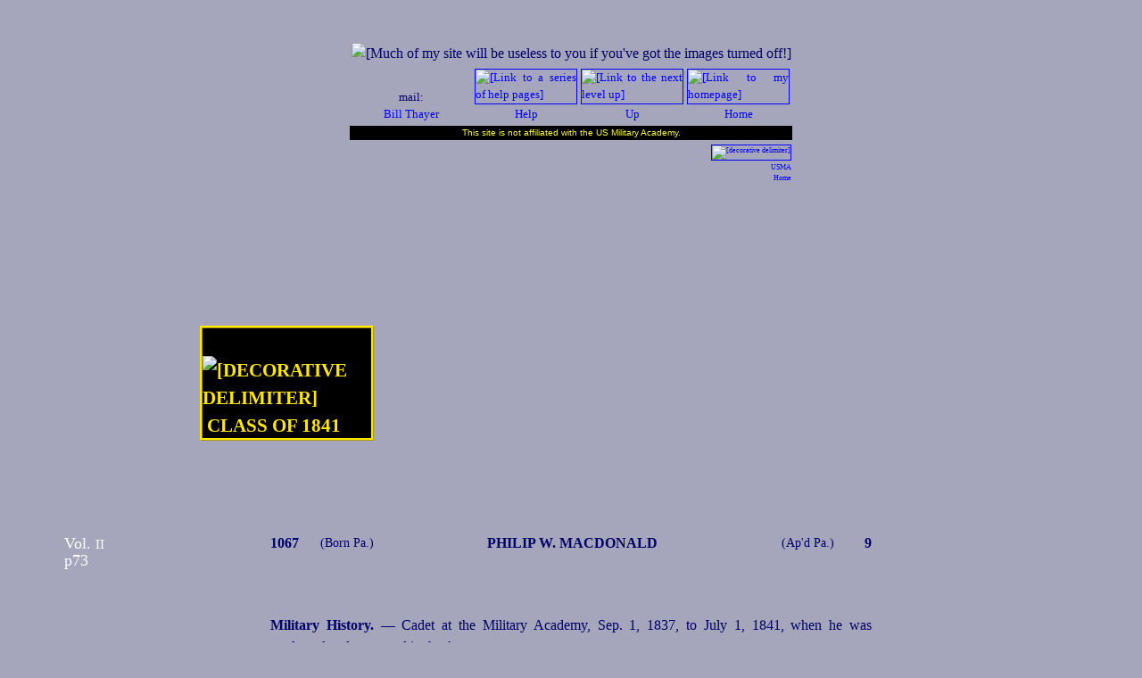

--- FILE ---
content_type: text/html
request_url: https://penelope.uchicago.edu/Thayer/E/Gazetteer/Places/America/United_States/Army/USMA/Cullums_Register/1067*.html
body_size: 13147
content:
<!DOCTYPE HTML PUBLIC "-//W3C//DTD HTML 4.01 Transitional//EN" "http://www.w3.org/TR/html4/loose.dtd">
<HTML LANG="en"><HEAD>
<!-- BELONGS TO TARGET="Cullum" -->
<!-- PARENT:
E/Gazetteer/Places/America/United_States/Army/USMA/Cullums_Register/Classes/1841.html
-->
<!-- https://tinyurl.com/Cullum1067 -->
<!--

"PERFECT":				NO

CONTENT:					ok
OUTDATED TEXT:			ok
TEXT COMPLETE:			ok
TEXT OF NOTES:			none
NOTE NUMBERS CHECKED:	none
SUBSECTIONS NUMBERED:		none
PAGINATION:				ok
SPELLCHECKED:				ok
PROOFREAD:				ok

ILLUSTRATIONS IN SOURCE:	none
OTHER PHOTOS:			none
ALTS:					ok
OBJECT COUNT:			NO

UPLINK:					ok
LINKS INSERTED:			ok
OFFSITE LINKS VERIFIED:		PASSLISTED

MY LOOK AND FEEL:		ok
150‑CHARACTER SUMMARY:	ok
W3C VALIDATION:			ok

-->
<!--
CHILDREN:	NONE
books	webpp	photos	maps		other		pages of print

THIS PAGE = TOTAL:
0		1		nnn		0		0		[not tallied in Cullum]
-->

<!-- FUL -->
<!-- 2Whole -->
<!--
THE FOLLOWING ADDRESS IS DESIGNED TO TRAP E‑MAIL HARVESTERS AND SPAM MAIL: ALL MAIL TO IT IS FILTERED TO TRASH BY MY SERVER. TO CONTACT ME, PLEASE FOLLOW THE LINK AT THE TOP OF THIS PAGE AS DISPLAYED ON YOUR BROWSER.
<A HREF="mailto:rumbunny@penelope.uchicago.edu"><spamcatcher></A>
-->
	<SCRIPT TYPE="text/javascript">
<!-- Begin
if (top.location != self.location) {
top.location = self.location
}
// End -->
	</SCRIPT>
	<SCRIPT TYPE="text/javascript" SRC="https://cdn.rawgit.com/openlayers/openlayers.github.io/master/en/v5.3.0/build/ol.js">
	</SCRIPT>
	<TITLE>
Philip W. Macdonald • Cullum's Register • 1067
	</TITLE><META NAME="description" CONTENT="A biographical entry, part of a large site on West Point. Parent site on American history includes 6200 webpages, 92 books, 38,000 pages of print."><META HTTP-EQUIV="Content-Type" CONTENT="text/html;charset=utf-8">

<BASE HREF="https://penelope.uchicago.edu/Thayer/">
<LINK REL="stylesheet" TYPE="text/css" HREF="Utility/Styles/unified.css">
<LINK REL="stylesheet" TYPE="text/css" HREF="Utility/Styles/colors.css">
<LINK REL="stylesheet" TYPE="text/css" HREF="Utility/Styles/West_Point.css">
<LINK REL="stylesheet" TYPE="text/css" HREF="Utility/Styles/Cullum.css">
<LINK REL="shortcut icon" HREF="https://penelope.uchicago.edu/Thayer/Images/Utility/Icons/favicons/USA.gif">
<LINK REL="apple-touch-icon" HREF="https://penelope.uchicago.edu/Thayer/Images/Utility/Icons/IPhone/USA/military.png">
</HEAD>

<BODY CLASS="WestPoint">

<DIV ID="overDiv" STYLE="position:absolute; visibility:hidden; z-index:1000;"></DIV>
	<SCRIPT TYPE="text/javascript" SRC="Utility/JavaScript/Ebox.js">
	</SCRIPT>

<!-- 
	<P CLASS="m2 smaller right"><SPAN CLASS="smallest">
Short URL for this page:
	</SPAN><BR><SPAN CLASS="smaller">
	<A CLASS="xURL" HREF="
https://bit.ly/SHORTURL
	"TARGET="test"
onMouseOver="return Ebox(INARRAY,2,WIDTH,175)"
onMouseOut="nd();">
bit.ly/SHORTURL
	</A></SPAN></P>
 -->

<DIV CLASS="spacious">
<DIV ALIGN="center">
	<IMG TITLE="" CLASS="setPageWidth" SRC="
Images/Utility/empty.gif
	" ALT="
[Much of my site will be useless to you if you've got the images turned off!]
	"></DIV>

<TABLE CLASS="header">
	<TR CLASS="header4">
		<TD CLASS="mailcell">
mail:
			<BR><A HREF="
E/HELP/contact.html
			"TARGET="help"
onMouseOver="return Ebox(INARRAY,1,WIDTH,175)"
onMouseOut="nd();">
Bill Thayer
			</A>
		</TD>

		<TD CLASS="flagcell">
			<A CLASS="help" HREF="
E/HELP/First_Aid.html
"onMouseOver="return Ebox(INARRAY,0,WIDTH,175)"
onMouseOut="nd();">
			<IMG TITLE="" CLASS="flag" SRC="Images/HELP/thumbnail.gif
			" ALT="
[Link to a series of help pages]
			"><BR>
Help
			</A>
		</TD>

		<TD CLASS="flagcell">
			<A HREF="
E/Gazetteer/Places/America/United_States/Army/USMA/Cullums_Register/Classes/1841.html
			"TARGET="index"
onMouseOver="return Ebox(INARRAY,Up1,WIDTH,180)"
onMouseOut="nd();">
			<IMG TITLE="" CLASS="flag" SRC="Images/Utility/Icons/up.gif" ALT="[Link to the next level up]"><BR>
Up
			</A>
		</TD>

		<TD CLASS="flagcell">
			<A HREF="
E/home.html
			"TARGET="index"
onMouseOver="return Ebox(INARRAY,Home1)"
onMouseOut="nd();">
			<IMG TITLE="" CLASS="flag" SRC="Images/Utility/Icons/home*_small.gif" ALT="[Link to my homepage]"><BR>
Home
			</A>
		</TD>
	</TR>

	<TR>
		<TD CLASS="disclaimer_bar" COLSPAN="7">
			<P>
This site is not affiliated with the US Military Academy.
		</TD>
	</TR>

	<TR>
		<TD COLSPAN="7" CLASS="USMA_flag">
			<A HREF="
https://www.usma.edu
			"TARGET="offsite"
onMouseOver="return Ebox(INARRAY,USMA,FGCOLOR,'#FF6',WIDTH,USMAPromptWidth,LEFT)"
onMouseOut="nd();">
			<IMG TITLE="" CLASS="flag" SRC="
Images/Utility/Icons/WP_small.gif
			" ALT="[decorative delimiter]"><BR>
USMA<BR>Home</A></TD>
	</TR>
</TABLE>



	<H1 CLASS="class_heading"> <A HREF="
E/Gazetteer/Places/America/United_States/Army/USMA/Cullums_Register/Classes/1841.html
	"TARGET="index"
onMouseOver="return Ebox(INARRAY,1,WIDTH,175)"
onMouseOut="nd();"><IMG WIDTH="25" HEIGHT="25" TITLE="" SRC="
Images/Utility/Symbols/WP2.gif
	" ALT="[decorative delimiter]"> Class of 1841
	</A></H1>


<DIV ALIGN="center">
<TABLE WIDTH="680">
	<TR>
		<TD CLASS="Cullum_number">
		<P ID="p73"><SPAN CLASS="pagenum">Vol. <SPAN CLASS="small">II</SPAN><BR>p73</SPAN>
		<A CLASS="Cullum_number" HREF="
E/Gazetteer/Places/America/United_States/Army/USMA/Cullums_Register/home.html
		"TARGET="index"
onMouseOver="return Ebox(INARRAY,CullumNo,WIDTH,200)"
onMouseOut="nd();">
1067
		</A></TD>
		<TD CLASS="born">
		<P>
(Born Pa.)
		</TD>
		<TD CLASS="name">
		<P>
Philip W. Macdonald
		</TD>
		<TD CLASS="appointed">
		<P>
(Ap'd Pa.)
		</TD>
		<TD CLASS="class_rank">
		<P>
		<A CLASS="class_rank"
onMouseOver="return Ebox(CullumR1+'52'+CullumR2,WIDTH,240,LEFT)"
onMouseOut="nd();">
9
		</A></TD>
	</TR>

	<TR>
		<TD COLSPAN="5">
			<P CLASS="start first">
<B>Military History.</B> — Cadet at the Military Academy, Sep. 1, 1837, to July 1, 1841, when he was graduated and promoted in the Army to
			<P CLASS="rank">
Bvt. Second Lieut., 2d Dragoons, July 1, 1841.
			<P CLASS="rank">
Second Lieut., 2d Dragoons, Oct. 8, 1841.

			<P CLASS="career break">
Served: at the <A CLASS="fort" HREF="
https://www.fortwiki.com/Carlisle_Barracks
	"TARGET="offsite"
onMouseOver="return Ebox(INARRAY,2,WIDTH,175)"
onMouseOut="nd();">Cavalry School for Practice, Carlisle, Pa.</A>, 1841; in garrison at Mount Vernon, Ala., 1841, — and Baton Rouge, La., 1841; on frontier duty at <A CLASS="fort" HREF="
https://www.fortwiki.com/Fort_Towson
	"TARGET="offsite"
onMouseOver="return Ebox(INARRAY,2,WIDTH,175)"
onMouseOut="nd();">Ft. Towson, I. T.</A>, 1841‑42, — and <A CLASS="fort" HREF="
https://www.fortwiki.com/Fort_Washita
	"TARGET="offsite"
onMouseOver="return Ebox(INARRAY,2,WIDTH,175)"
onMouseOut="nd();">Ft. Washita, I. T.</A>, 1842‑44, 1844‑45; in Military Occupation of Texas, 1845‑46; as Adjutant, 2d Dragoons, Apr. 6 to July 27, 1846; in the War with Mexico, 1846‑48, being engaged in the Battle of Palo Alto, May 8, 1846, — Battle of
			<A CLASS="discreet" HREF="
E/Journals/JAMHF/1/3/Resaca_de_la_Palma*.html
			"TARGET="princeps"
onMouseOver="return Ebox(INARRAY,1,WIDTH,175)"
onMouseOut="nd();">
<SPAN CLASS="whole">Resaca-de‑la‑Palma</SPAN></A>, May 9, 1846, — Battle of Monterey, Sep. 21‑23,
			<P CLASS="rank">
(Bvt. First Lieut., Sep. 23, 1846,
			<BR>
for Gallant and Meritorious Conduct in the Battle of Monterey, Mex.)
			<P CLASS="career">
1846, — Siege of Vera Cruz, Mar. 9‑29, 1847, — Battle of Cerro Gordo, Apr. 17‑18, 1847, — Skirmish of Ocalaca, Aug. 16, 1847, — Battle of
			<P CLASS="rank">
(First Lieut., 2d Dragoons, Mar. 3, 1847)
			<P CLASS="career">
Contreras, Aug. 19‑20, 1847, — Battle of Churubusco, Aug. 20, 1847, —
			<P CLASS="rank">
(Bvt. Capt., Aug. 20, 1847, for Gallant and Meritorious Conduct
			<BR>
in the Battles of Contreras and Churubusco, Mex.)
			<P CLASS="career">
and Operations before, and Capture of the City of Mexico, Sep. 12‑14,
			<P CLASS="rank">
(Bvt. Major, Sep. 13, 1847, for Gallant Conduct at Chapultepec, Mex.)
			<P CLASS="career">
1847; and as Aide-de‑camp to Brig.‑General Twiggs<!-- not USMA -->, July 27, 1846, to Oct. 11, 1851, in the Mexican War, 1846‑48, and at New Orleans, La., 1848‑51.

			<P CLASS="death" ID="death">
<!-- † 1851 -->Died, Oct. 11, 1851, at New Orleans, La.: Aged 33.
		</TD>
	</TR>
</TABLE></DIV>



<TABLE CLASS="footer" ID="navbar">
	<TR>
		<TD CLASS="help_bar" COLSPAN="7">
			<P>
Images with borders lead to more information.
			<BR>
The thicker the border, the more information.
			<A HREF="
E/HELP/Navigation/links.html
			"TARGET="help"
onMouseOver="return Ebox(INARRAY,1,WIDTH,175)"
onMouseOut="nd();">
(Details here.)
			</A>
		</TD>
	</TR>

	<TR CLASS="up">
		<TD CLASS="upcell1" COLSPAN="1">
UP TO:
		</TD>

		<TD CLASS="upcell">
			<A HREF="
E/Gazetteer/Places/America/United_States/Army/USMA/Cullums_Register/Classes/1841.html
			"TARGET="index"
onMouseOver="return Ebox(INARRAY,1,WIDTH,175)"
onMouseOut="nd();">
			<IMG TITLE="" CLASS="thumb1" SRC="
Images/Gazetteer/Places/America/United_States/Army/USMA/Cullums_Register/1841/thumbnail.gif
			" ALT="[Onsite link]"><BR>
U. S. M. A.
			<BR>
Class of 1841
			</A>
		</TD>

		<TD CLASS="upcell">
			<A HREF="
E/Gazetteer/Places/America/United_States/Army/USMA/Cullums_Register/home.html
			"TARGET="index"
onMouseOver="return Ebox(INARRAY,1,WIDTH,175)"
onMouseOut="nd();">
			<IMG TITLE="" CLASS="thumb4" SRC="
Images/Gazetteer/Places/America/United_States/Army/USMA/Cullums_Register/thumbnail.gif
			" ALT="[Onsite link]"><BR>
Cullum's
			<BR>
<I>Register</I>
			</A>
		</TD>

		<TD CLASS="upcell">
			<A HREF="
E/Gazetteer/Places/America/United_States/Army/USMA/home.html
			"TARGET="index"
onMouseOver="return Ebox(INARRAY,1,WIDTH,175)"
onMouseOut="nd();">
			<IMG TITLE="" CLASS="thumb4" SRC="
Images/Gazetteer/Places/America/United_States/Army/USMA/thumbnail.gif
			" ALT="[Onsite link]"><BR>
History of West Point
			</A>
		</TD>

		<TD CLASS="upcell">
			<A HREF="
E/Gazetteer/Topics/history/American_and_Military/home.html
			"TARGET="index"
onMouseOver="return Ebox(INARRAY,1,WIDTH,175)"
onMouseOut="nd();">
			<IMG TITLE="" CLASS="thumb4" SRC="
Images/Gazetteer/Topics/history/American_and_Military/thumbnail.gif
			" ALT="[Onsite link]"><BR>
American
			<BR>
History
			</A>
		</TD>

		<TD CLASS="upcell">
			<A HREF="
E/Gazetteer/Places/America/_Topics/history/home.html
			"TARGET="index"
onMouseOver="return Ebox(INARRAY,1,WIDTH,175)"
onMouseOut="nd();">
			<IMG TITLE="" CLASS="thumb4" SRC="
Images/Gazetteer/Places/America/_Topics/history/thumbnail.gif
			" ALT="[Onsite link]"><BR>
History
			<BR>
of the
			<BR>
Americas
			</A>
		</TD>

		<TD CLASS="upcell">
			<A HREF="
E/home.html
			"TARGET="index"
onMouseOver="return Ebox(INARRAY,1,WIDTH,175)"
onMouseOut="nd();">
			<IMG TITLE="" CLASS="thumb4" SRC="
Images/Utility/Icons/home*.gif
			" ALT="[Link to my homepage]"><BR>
Home
			</A>
		</TD>
	</TR>

	<TR CLASS="lagoon">
		<TD COLSPAN="7"><DIV ALIGN="center">
		<!-- SiteSearch Google -->
		<FORM method=GET action="https://www.google.com/search">
		<input type=hidden name=ie value=UTF-8>
		<input type=hidden name=oe value=UTF-8>
		<TABLE CLASS="a0">
			<TR><TD>
				<A HREF="https://www.google.com/">
				<IMG TITLE="" CLASS="GoogleLogo" SRC="
Images/Utility/searches/Google/logo**.gif
				" ALT="[Google search box]"></A>
			</TD>
			<TD VALIGN="middle">
				<INPUT TYPE=text NAME=q SIZE=36 MAXLENGTH=255 VALUE="" TITLE="Search with Google">
				<INPUT TYPE=submit NAME=btnG VALUE="Search This Site">
<INPUT TYPE=hidden NAME=domains VALUE="https://penelope.uchicago.edu/Thayer/">
				<BR>
<INPUT TYPE=hidden NAME=sitesearch VALUE="https://penelope.uchicago.edu/Thayer/" CHECKED>
			</TD></TR>
		</TABLE>
		</FORM>
	<!-- SiteSearch Google -->
	</DIV></TD></TR>

	<TR>
		<TD CLASS="help_bar" COLSPAN="7">
			<P CLASS="m1 justify">
A page or image on this site is in the public domain ONLY if its URL has a total of one <SPAN CLASS="asterisk">*</SPAN>asterisk. If the URL has two <SPAN CLASS="asterisk">**</SPAN>asterisks, the item is copyright someone else, and used by permission or fair use. If the URL has none the item is <I>©</I> Bill Thayer.
			<P CLASS="m1 center">
See
			<A HREF="
E/HELP/Copyright/home.html
			"TARGET="help"
onMouseOver="return Ebox(INARRAY,1,WIDTH,175)"
onMouseOut="nd();">
my copyright page
			</A>
for details and contact information.
		</TD>
	</TR>
</TABLE>
</DIV><P CLASS="W3C">
	<A HREF="
https://validator.w3.org/check?uri=https://penelope.uchicago.edu/Thayer/E/Gazetteer/Places/America/United_States/Army/USMA/Cullums_Register/1067*.html&amp;verbose=1
	"TARGET="W3C"
onMouseOver="return Ebox(INARRAY,2,WIDTH,175)"
onMouseOut="nd();"><IMG TITLE="" CLASS="W3C" SRC="
Images/Utility/W3C_validation/401.png
	" ALT="
[Valid HTML 4.01.]
	"></A>
<P CLASS="r1">
Page updated:<!-- MARK -->
18 Feb 13
<DIV CLASS="spacious">
<P CLASS="UCFooter">
	<A HREF="
https://accessibility.uchicago.edu/
	"TARGET="accessibility"
onMouseOver="return Ebox(INARRAY,2,WIDTH,175)"
onMouseOut="nd();">
Accessibility</A>
</DIV>
</BODY></HTML>


--- FILE ---
content_type: text/css
request_url: https://penelope.uchicago.edu/Thayer/Utility/Styles/colors.css
body_size: 33323
content:
/*
KEEP IN THE FOLLOWING ORDER:
	1. GOOGLEMAP COLORS FIRST				▸ search for <1>
	2. PLAIN FONT COLORS NO BACKGROUNDS		▸ search for <2>
	3. PLAIN BACKGROUND COLORS				▸ search for <3>
	4. COMBINED FONT+BACKGROUND SCHEMES	▸ search for <4>
*/

/* 
ideally:
	plain color names should be for plain font colors
	evocative names should be for combined schemes
 */

/* 
TABLES WITH ALTERNATING ROWS/BANDS:
	Across all backgrounds and stylesheets, they are CLASS="Orvieto",
	differently defined in the various stylesheets.
	Model use:
E/Gazetteer/Places/America/United_States/_Topics/history/_Texts/DULOCT/Appendix*.html
 */

/*<1>*/

SPAN.WalkColor {
	color: #00bf40 ! important;
}

SPAN.RideColor {
	color: #cc6600 ! important;
}

SPAN.ApproximateColor {
	color: #ff99ff ! important;
}

/*<2>*/
/*
KEEP IN THE FOLLOWING ORDER:
	1. NAMED COLORS				▸ search for <NAMED>
	2. colorNNNNNN PLACEHOLDERS		▸ search for <PLACEHOLDERS>, within which:
		2a. WEBSAFE: xxyyzz with x, y, z = {0,3,6,9,C,F}
		2b. OTHER
*/

/*<NAMED>*/
.black {
	color: #000000 ! important;
	}

.blue {
	color: #0000ff ! important;
}

.celadon {
	color: #33CCFF ! important;
	}

.chancery {
	color: #FF33FF ! important;
	}

.cornflower {
	color: #6495ED ! important;
	}

.cordovan {
	color: #993300 ! important;
	}

.fuchsia {
	color: #ff00ff ! important;
	}

.green {
	color: #009900 ! important;
}

.dark_green {
	color: #003300 ! important;
	}

.lawngreen {
	color: #7cfc00 ! important;
}

.light_green {
	color: #33ff33 ! important;
}

	A.light_green {
		background-color: inherit ! important;
		color: #33ff33 ! important;
	}

.light_red {
	color: #ff3333 ! important;
}

.light_yellow {
	color: #ffff33 ! important;
}

.pale_green {
	color: #ccffcc ! important;
}

	A.pale_green {
		background-color: inherit ! important;
		color: #ccffcc ! important;
	}

.pale_yellow {
	color: #ffffcc ! important;
}

.Latvian_red {
	color: #6f393e ! important;
	}

.lemon {
	color: #FFFF99 ! important;
	}

.maroon {
	color: #990000 ! important;
	}

.muted {
	color: #666666 ! important;
	}

.semimuted {
	color: #999999 ! important;
	}

.ochre {
	color: #996600 ! important;
	}

.ochre_yellow {
	color: #ccad00 ! important;
}

.orange {
	color: #ffaa22 ! important;
	}

.pale_magenta {
	color: #ff6699 ! important;
}

.pale_purple {
	color: #ffccff ! important;
}

	A.pale_purple {
		background-color: inherit ! important;
		color: #ffccff ! important;
	}

.Polish_pink {
	color: #ff7faa ! important;
	}

.purple {
	color: #990099 ! important;
	}

.red {
	color: #ff0000 ! important;
}

.rust {
	color: #CC6600 ! important;
	}

.salmon {
	color: #ff6666 ! important;
}

.USMA_gold {
	color: #ffdd00 ! important;
	}

.USMA_stripes {
	color: #fffb98 ! important;
	}

.violet {
	color: #200080 ! important;
}

/*<PLACEHOLDERS>*/
	/*<WEBSAFE>*/
	/* Should eventually be replaced by mnemonic names */

.color000033 {
	color: #000033 ! important;
	}

.color000066 {
	color: #000066 ! important;
	}

.color000099 {
	color: #000099 ! important;
	}

.color0000CC {
	color: #0000CC ! important;
	}

.color003333 {
	color: #003333 ! important;
	}

.color003366 {
	color: #003366 ! important;
	}

.color0033CC {
	color: #0033CC ! important;
	}

.color006600 {
	color: #006600 ! important;
	}

.color006633 {
	color: #006633 ! important;
	}

.color0066CC {
	color: #0066CC ! important;
	}

.color0066FF {
	color: #0066FF ! important;
	}

.color00CC99 {
	color: #00CC99 ! important;
	}

.color00FF99 {
	color: #00FF99 ! important;
	}

.color330000 {
	color: #330000 ! important;
	}

.color330033 {
	color: #330033 ! important;
	}

.color333333 {
	color: #333333 ! important;
	}

.color333300 {
	color: #333300 ! important;
	}

.color333366 {
	color: #333366 ! important;
	}

.color333399 {
	color: #333399 ! important;
	}

.color3333CC {
	color: #3333CC ! important;
	}

.color3333FF {
	color: #3333FF ! important;
	}

.color336600 {
	color: #336600 ! important;
	}

.color336633 {
	color: #336633 ! important;
	}

.color3366FF {
	color: #3366FF ! important;
	}

.color339900 {
	color: #339900 ! important;
	}

.color339933 {
	color: #339933 ! important;
	}

.color33FFFF {
	color: #33FFFF ! important;
	}

.color660000 {
	color: #660000 ! important;
	}

.color660033 {
	color: #660033 ! important;
	}

.color660066 {
	color: #660066 ! important;
	}

.color660099 {
	color: #660099 ! important;
	}

.color663300 {
	color: #663300 ! important;
	}

.color663333 {
	color: #663333 ! important;
	}

.color6699CC {
	color: #6699CC ! important;
	}

.color993333 {
	color: #993333 ! important;
	}

.color996666 {
	color: #996666 ! important;
	}

.color999999 {
	color: #999999 ! important;
	}

.color99CCFF {
	color: #99CCFF ! important;
	}

.color99FF66 {
	color: #99FF66 ! important;
	}

.color99FFFF {
	color: #99FFFF ! important;
	}

.colorCC0000 {
	color: #CC0000 ! important;
	}

.colorCC0033 {
	color: #CC0033 ! important;
	}

.colorCC0066 {
	color: #CC0066 ! important;
	}

.colorCC0099 {
	color: #CC0099 ! important;
	}

.colorCC00CC {
	color: #CC00CC ! important;
	}

.colorCC3300 {
	color: #CC3300 ! important;
	}

.colorCC6666 {
	color: #CC6666 ! important;
	}

.colorCC9900 {
	color: #CC9900 ! important;
	}

.colorCCCCFF {
	color: #CCCCFF ! important;
	}

.colorCCFFCC {
	color: #CCFFCC ! important;
	}

.colorCCFFFF {
	color: #CCFFFF ! important;
	}

.colorFF0066 {
	color: #FF0066 ! important;
	}

.colorFF0099 {
	color: #FF0099 ! important;
	}

.colorFF3300 {
	color: #FF3300 ! important;
	}

.colorFF6600 {
	color: #FF6600 ! important;
	}

.colorFF9900 {
	color: #FF9900 ! important;
	}

.colorFF9933 {
	color: #FF9933 ! important;
	}

.colorFF9966 {
	color: #FF9966 ! important;
	}

.colorFF9999 {
	color: #FF9999 ! important;
	}

.colorFF99CC {
	color: #FF99CC ! important;
	}

.colorFF99FF {
	color: #FF99FF ! important;
	}

.colorFFCC00 {
	color: #FFCC00 ! important;
	}

.colorFFCC33 {
	color: #FFCC33 ! important;
	}

.colorFFCC66 {
	color: #FFCC66 ! important;
	}

.colorFFCC99 {
	color: #FFCC99 ! important;
	}

.colorFFCCCC {
	color: #FFCCCC ! important;
	}

.colorFFFF00 {
	color: #FFFF00 ! important;
	}

.colorFFFF66 {
	color: #FFFF66 ! important;
	}

.colorFFFFFF {
	color: #FFFFFF ! important;
	}

	/*<OTHER>*/

.color001100 {
	color: #001100 ! important;
	}

.color000090 {
	color: #000090 ! important;
	}

.color002200 {
	color: #002200 ! important;
	}

.color004000 {
	color: #004000 ! important;
	}

.color0040B0 {
	color: #0040B0 ! important;
	}

.color004400 {
	color: #004400 ! important;
	}

.color004A00 {
	color: #004A00 ! important;
	}

.color0060FF {
	color: #0060FF ! important;
	}

.color006E3A {
	color: #006E3A ! important;
	}

.color007000 {
	color: #007000 ! important;
	}

.color008000 {
	color: #008000 ! important;
	}

.color0080FF {
	color: #0080FF ! important;
	}

.color008800 {
	color: #008800 ! important;
	}

.color008C00 {
	color: #008C00 ! important;
	}

.color0C3000 {
	color: #0C3000 ! important;
	}

.color110000 {
	color: #110000 ! important;
	}

.color110011 {
	color: #110011 ! important;
	}

.color112200 {
	color: #112200 ! important;
	}

.color200000 {
	color: #200000 ! important;
	}

.color223344 {
	color: #223344 ! important;
	}

.color330010 {
	color: #330010 ! important;
	}

.color332222 {
	color: #332222 ! important;
	}

.color3900D6 {
	color: #3900D6 ! important;
	}

.color3900E6 {
	color: #3900E6 ! important;
	}

.color400080 {
	color: #400080 ! important;
	}

.color4040FF {
	color: #4040FF ! important;
	}

.color410000 {
	color: #410000 ! important;
	}

.color4B2700 {
	color: #4B2700 ! important;
	}

.color4C1900 {
	color: #4C1900 ! important;
	}

.color4C9900 {
	color: #4C9900 ! important;
	}

.color5000D0 {
	color: #5000D0 ! important;
	}

.color600000 {
	color: #600000 ! important;
	}

.color6A0080 {
	color: #6A0080 ! important;
	}

.color6F0000 {
	color: #6F0000 ! important;
	}

.color800000 {
	color: #800000 ! important;
	}

.color800080 {
	color: #800080 ! important;
	}

.color802600 {
	color: #802600 ! important;
	}

.color900000 {
	color: #900000 ! important;
	}

.color903030 {
	color: #903030 ! important;
	}

.color992200 {
	color: #992200 ! important;
	}

.color994C4C {
	color: #994C4C ! important;
	}

.color9C2973 {
	color: #9C2973 ! important;
	}

.color9C6342 {
	color: #9C6342 ! important;
	}

.colorA00000 {
	color: #A00000 ! important;
	}

.colorAACC00 {
	color: #AACC00 ! important;
	}

.colorBE5F00 {
	color: #BE5F00 ! important;
	}

.colorC03A3A {
	color: #C03A3A ! important;
	}

.colorCCCCDD {
	color: #CCCCDD ! important;
	}

.colorD00000 {
	color: #D00000 ! important;
	}

.colorD10022 {
	color: #D10022 ! important;
	}

.colorD56A00 {
	color: #D56A00 ! important;
	}

.colorDDDDCC {
	color: #DDDDCC ! important;
	}

.colorDDDDDD {
	color: #DDDDDD ! important;
	}

.colorDDDDEE {
	color: #DDDDEE ! important;
	}

.colorDDDDFF {
	color: #DDDDFF ! important;
	}

.colorDDFFCC {
	color: #DDFFCC ! important;
	}

.colorE0FFCC {
	color: #E0FFCC ! important;
	}

.colorE77300 {
	color: #E77300 ! important;
	}

.colorEECC99 {
	color: #EECC99 ! important;
	}

.colorEEEEEE {
	color: #EEEEEE ! important;
	}

.colorEEEEFF {
	color: #EEEEFF ! important;
	}

.colorEEFFFF {
	color: #EEFFFF ! important;
	}

.colorFF002A {
	color: #FF002A ! important;
	}

.colorFF4000 {
	color: #FF4000 ! important;
	}

.colorFF5500 {
	color: #FF5500 ! important;
	}

.colorFF6633 {
	color: #FF6633 ! important;
	}

.colorFF7F00 {
	color: #FF7F00 ! important;
	}

.colorFFAA00 {
	color: #FFAA00 ! important;
	}

.colorFFBB88 {
	color: #FFBB88 ! important;
	}

.colorFFDD00 {
	color: #FFDD00 ! important;
	}

.colorFFDD99 {
	color: #FFDD99 ! important;
	}

.colorFFDDBB {
	color: #FFDDBB ! important;
	}

.colorFFDDDD {
	color: #FFDDDD ! important;
	}

.colorFFDDEE {
	color: #FFDDEE ! important;
	}

.colorFFEEDD {
	color: #FFEEDD ! important;
	}

.colorFFEEEE {
	color: #FFEEEE ! important;
	}

.colorFFFFEE {
	color: #FFFFEE ! important;
	}

/*<3>*/

.aquawhite {
	background-color: #f7fbff ! important;
}

.bluewhite {
	background-color: #f7f7ff ! important;
}

.ecruwhite {
	background-color: #fffff7 ! important;
}

.redwhite {
	background-color: #fff7f7 ! important;
}

.bistre {
	background-color: #cccc99 ! important;
}

SPAN.bistre {
	background-color: inherit ! important;
	color: #cccc99 ! important;
}

.ecru {
	background-color: #ffffcc ! important;
	color: #000066 ! important;
}

SPAN.ecru {
	background-color: inherit ! important;
	color: #ffffcc ! important;
}

.grey {
	background-color: #cccccc ! important;
}

SPAN.grey {
	color: #cccccc ! important;
}

.pale_grey {
	background-color: #ddddee ! important;
	}

.paler_grey {
	background-color: #eeeef6 ! important;
	}

.lagoon {
	background-color: #99ffff ! important;
	color: #000066 ! important;
}

	SPAN.lagoon {
		background-color: inherit ! important;
		color: #99ffff ! important;
}

.lime {
	background-color: #ccff99 ! important;
}

.mist_green {
	background-color: #e8ffe8 ! important;
}

.mustard {
	background-color: #ffcc44 ! important;
}

.pale_blue {
	background-color: #ccccff ! important;
}
	SPAN.pale_blue {
		background-color: inherit ! important;
		color: #ccccff ! important;
	}

.hospital_wall {
	background-color: #ccffcc ! important;
}
	SPAN.hospital_wall {
		background-color: inherit ! important;
		color: #ccffcc ! important;
	}

	A.hospital_wall {
		background-color: inherit ! important;
		color: #ccffcc ! important;
	}

.pale_red {
	background-color: #ffcccc ! important;
}
	SPAN.pale_red {
		background-color: inherit ! important;
		color: #ffcccc ! important;
	}

	A.pale_red {
		background-color: inherit ! important;
		color: #ffcccc ! important;
	}

.pink {
	background-color: #fff2ff ! important;
}

.plaster {
	background-color: #ffeedd ! important;
}

.pumpkin {
	background-color: #ff9933 ! important;
}

.silver {
	background-color: #f6f6ff ! important;
}

.silver .emend {
	color: #0066cc ! important;
}

.sky {
	background-color: #99ccff ! important;
}
	SPAN.sky {
		background-color: inherit ! important;
		color: #99ccff ! important;
	}

.sunset {
	background-color: #ffff99 ! important;
}

.tawny {
	background-color: #ffcc66 ! important;
}

	.tawny .Latin {
		color: #660000 ! important;
	}

	.tawny .lapis {
		color: #660000 ! important;
	}

	.tawny .nummus {
		color: #660000 ! important;
	}

	.tawny .Latin .emend {
		color: #cc3399 ! important;
	}

	.tawny .lapis .emend {
		color: #cc3399 ! important;
	}

	.tawny .nummus .emend {
		color: #cc3399 ! important;
	}

.terracotta {
	background-color: #ff9966 ! important;
}

.white {
	background-color: #ffffff ! important;
	color: #000066 ! important;
}

	SPAN.white {
		background-color: inherit ! important;
		color: #ffffff ! important;
	}

/*<4>*/

.Acquaeortus {
	background-color: #ff6666 ! important;
	color: #ffffff ! important;
}

.Air_Force {
	background-color: #003366 ! important;
	color: #ffffff ! important;
}
	.Air_Force A {
		color: #ffff33 ! important;
	}

.Algol {
	background-color: #444444 ! important;
	color: #ff6600 ! important;
}

	.Algol P {
		color: #ff6600 ! important;
	}

	.Algol .Italian {
		color: #99ff99 ! important;
	}

	.Algol .source {
		color: #99ff99 ! important;
	}
	.Algol A {
		color: #ffcccc ! important;
	}

.Algol2 {
	background-color: #333333 ! important;
	color: #ff6633 ! important;
}

	.Algol2 P {
		color: #ff6633 ! important;
	}

	.Algol2 .source {
		color: #99ff99 ! important;
	}
	.Algol2 A {
		color: #ffcccc ! important;
	}

.Americas {
	background-color: #bbffff ! important;
	color: #336633 ! important;
}

.amphora {
	background-color: #993333 ! important;
	color: #ffffcc ! important;
}

	.amphora .Latin {
		color: #ffff99 ! important;
	}

	.amphora .lapis {
		color: #ff9999 ! important;
	}

	.amphora .nummus {
		color: #ff9999 ! important;
	}
	.amphora A {
		color: #33ff33 ! important;
	}

.angelica {
	background-color: #99cc33 ! important;
}

.angels {
	background-color: #000099 ! important;
	color: #ffff66 ! important;
}
	.angels A {
		color: #99ffff ! important;
	}

.Antares {
	background-color: #000000 ! important;
	color: #ff3300 ! important;
}
	.Antares A {
		color: #ffff66 ! important;
	}

.aqua {
	background-color: #ccffff ! important;
	color: #000066 ! important;
}
	A.aqua {
		background-color: inherit ! important;
		color: #ccffff ! important;
	}

	SPAN.aqua {
		background-color: inherit ! important;
		color: #ccffff ! important;
	}

.Arizona {
	background-color: #ffe6cc ! important;
}
	.Arizona .Italian {
		color: #20bb44 ! important;
	}

.Arnhem {
	background-color: #3333ff ! important;
	color: #ffffff ! important;
}

	A.Arnhem {
		background-color: inherit ! important;
		color: #3333ff ! important;
	}

	SPAN.Arnhem {
		color: #ffffff ! important;
	}

.Augustus {
	background-color: #660022 ! important;
	color: #ffffff ! important;
}
	.Augustus A {
		color: #00ffcc ! important;
	}

.autumn {
	background-color: #663333 ! important;
	color: #ffcc99 ! important;
}
	.autumn A {
		color: #99ffff ! important;
	}

.autumn_gold {
	background-color: #663333 ! important;
	color: #ffff66 ! important;
}

.autumn_sand {
	background-color: #663333 ! important;
	color: #ffffcc ! important;
}

.azure {
	background-color: #150080 ! important;
	color: #ffffcc ! important;
}

.Bonely {
	background-color: #cccccc ! important;
	color: #000011 ! important;
}

.Boston_red {
	color: #cc0000 ! important;
}

.brick {
	background-color: #773300 ! important;
	color: #ffffff ! important;
}

	.brick .Latin {
		color: #ffff99 ! important;
	}

	.brick .lapis {
		color: #ffff99 ! important;
	}

	.brick .nummus {
		color: #ffff99 ! important;
	}
	.brick A {
		color: #33ff33 ! important;
	}

.brickstamp {
	background-color: #ffcc99 ! important;
}

.brickstamp1 {
	background-color: #ffcc99 ! important;
	color: #cc3333 ! important;
}

.brickstamp2 {
	background-color: #ffcc99 ! important;
	color: #993333 ! important;
}

.Britain {
	background-color: #00237d ! important;
		/*must be the same color as BODY in Britannia.css*/
	color: #ffffff ! important;
}

.brown {
	background-color: #330000 ! important;
	color: #ffffcc ! important;
}

	.brown .Latin {
		color: #ffcc66 ! important;
	}

	.brown .lapis {
		color: #ffcc66 ! important;
	}

	.brown .nummus {
		color: #ffcc66 ! important;
	}

	.brown .source {
		color: #99ff33 ! important;
	}

	SPAN.brown {
		background-color: inherit ! important;
		color: #330000 ! important;
	}

	SPAN.brown A {
		color: #0000ff ! important;
	}
	.brown A {
		color: #99ff99 ! important;
	}

.dark_brown {
	background-color: #332222 ! important;
	color: #ffffcc ! important;
}

	.dark_brown .Latin {
		color: #ffcc66 ! important;
	}

	.dark_brown .lapis {
		color: #ffcc66 ! important;
	}

	.dark_brown .nummus {
		color: #ffcc66 ! important;
	}

	.dark_brown .source {
		color: #99ff33 ! important;
	}

.burgundy {
	background-color: #330000 ! important;
	color: #ffcccc ! important;
}

.butterscotch {
	background-color: #995500 ! important;
	color: #ffffff ! important;
}

	.butterscotch .Latin {
		color: #ffff99 ! important;
	}

	.butterscotch .lapis {
		color: #ffff99 ! important;
	}

	.butterscotch .nummus {
		color: #ffff99 ! important;
	}
	.butterscotch A {
		color: #33ff33 ! important;
	}

.cadet_grey {
	background-color: #a5a6bb ! important;
	color: #000066 ! important;
}

.light_cadet_grey {
	background-color: #c5c6d3 ! important;
	color: #000066 ! important;
}

/* The red of the Cambodian flag is e00025; the color here is slightly bluer, and much darker, for readability and so as not to confuse it with a link. */
/* OLD:
.Cambodia {
	background-color: #ffffff ! important;
	color: #bf0050 ! important;
	border-color: #032ea1 ! important;
	border-width: 2px ! important;
}
	.Cambodia A {
		color: #cc00ff ! important;
	}
 */

.Cambodia {
	background-color: #e00025 ! important;
	color: #ffffff ! important;
	border-color: #032ea1 ! important;
	border-width: 2px ! important;
}
	.Cambodia A {
		color: #99ffff ! important;
	}
	.Cambodia A.ref {
		color: #99ffff ! important;
	}

.Canada {
	background-color: #ffffff ! important;
	color: #37495f ! important; /* matches the Canadian Government's site */
	border-color: #ff0000 ! important;
}
	.Canada A {
		color: #cc00ff ! important;
	}

.Capella {
	background-color: #000000 ! important;
	color: #ffffcc ! important;
}
	.Capella A {
		color: #ffff66 ! important;
	}

	.Capella .source {
		color: #66ff66 ! important;
	}

.caramel {
	background-color: #996633 ! important;
	color: #ffffff ! important;
}
	.caramel A {
		color: #bbbbff ! important;
	}

.Cartagena {
	background-color: #ff6666 ! important;
	color: #ffff99 ! important;
}

.Catalunya {
	background-color: #fcdd09 ! important;
	color: #da131a ! important;
	border-color: #da131a ! important;
}
	.Catalunya A {
		color: #cc00ff ! important;
	}

/* 
The following style was called "Catholic" but I renamed it to avoid conflict with BODY CLASS= "Catholic". It appears to be very rarely called; but if in fact it is called a lot, I may have to revert the name.
 */
.Kapaun {
	background-color: #90191b ! important;
	color: #ffff33 ! important;
	font-size: 90%;
}
	.Kapaun A {
		color: #ffff00 ! important;
	}

.charcoal {
	background-color: #333333 ! important;
	color: #ffffff ! important;
}
	.charcoal A {
		color: #ffff33 ! important;
	}

.checkColor { /* = ecru */
	background-color: #ffffcc ! important;
}

.Chicago_maroon {
	background-color: #cccccc ! important;
	color: #990000 ! important;
}

.Chile {
	background-color: #ffffff ! important;
	color: #0044cc ! important;
	border-color: #d83820 ! important;
}
	.Chile A {
		color: #cc00ff ! important;
	}

.chocolate {
	background-color: #330000 ! important;
	color: #ffff99 ! important;
}
	.chocolate A {
		color: #33ff33 ! important;
	}

.Claudian {
	background-color: #333333 ! important;
	color: #cccccc ! important;
}

	.Claudian P {
		color: #cccccc ! important;
	}

	.Claudian .source {
		color: #99ff99 ! important;
	}
	.Claudian A {
		color: #66ccff ! important;
	}

.cobblestone {
	background-color: #999999 ! important;
	color: #ffffff ! important;
}

.cocoa {
	background-color: #665555 ! important;
	color: #ffffcc ! important;
}
	.cocoa A {
		color: #33ccff ! important;
	}

.coffee {
	background-color: #998866 ! important;
	color: #ffffee ! important;
}
	.coffee A {
		color: #0033ff ! important;
	}

.crimson {
	background-color: #990033 ! important;
	color: #ffcc00 ! important;
}

	.crimson P {
		color: #ffcc00 ! important;
	}

.daffodil {
	background-color: #ffffff ! important;
	color: #70a000 ! important;
}

.Dalmatian {
	background-color: #ffffff ! important;
	color: #000000 ! important;
}

.dandelion {
	background-color: #003300 ! important;
	color: #ffcc00 ! important;
}
	.dandelion A {
		color: #9999ff ! important;
	}

	.dandelion .source {
		color: #99ff99 ! important;
	}

.Daniel {
	background-color: #006600 ! important;
	color: #ffff99 ! important;
}
	.Daniel A {
		color: #ff6633 ! important;
	}

.dark_blue {
	background-color: #003399 ! important;
	color: #ffffff ! important;
}
	.dark_blue A {
		background-color: inherit ! important;
		font-weight: bold;
		color: #ffff33 ! important;
	}

	SPAN.dark_blue {
		color: #003399 ! important;
	}

.dark_pines {
	background-color: #003300 ! important;
	color: #ffffff ! important;
}
	.dark_pines A {
		color: #9999ff ! important;
	}

	.dark_pines .source {
		color: #99ff99 ! important;
	}

.dark_sepia {
	background-color: #888877 ! important;
	color: #ddddcc ! important;
}
	.dark_sepia A {
		color: #99ffff ! important;
	}

	.dark_sepia .source {
		color: #99ff99 ! important;
	}

.dark_slate {
	background-color: #444444 ! important;
	color: #ffffff ! important;
}

.doughboy {
	background-color: #a67c41 ! important;
	color: #e5c68e ! important;
}

.Dutch2 {
	background-color: #ddffff ! important; /*e9feff*/
	color: #ee8800 ! important; /*eb810f*/
}

.early_spring {
	background-color: #99cc66 ! important;
	color: #ffffff ! important;
}

.empyrean {
	background-color: #000033 ! important;
	color: #ffcc99 ! important;
}
	.empyrean A {
		color: #99ffff ! important;
	}

	.empyrean .Latin {
		color: #ff9999 ! important;
	}

	.empyrean .lapis {
		color: #ff9999 ! important;
	}

	.empyrean .nummus {
		color: #ff9999 ! important;
	}

.eucalyptus {
	background-color: #669966 ! important;
	color: #0033cc ! important;
}
	.eucalyptus A {
		color: #33ff33 ! important;
	}

.farmhouse {
	background-color: #113300 ! important;
	color: #ffffcc ! important;
}
	.farmhouse A {
		color: #99ccff ! important;
	}

.fertile {
	background-color: #663300 ! important;
	color: #33ff00 ! important;
}

.Firenze_ghibellino {
	background-color: #ff3333 ! important;
	color: #ffffff ! important;
}

.Firenze {
	background-color: #ffffff ! important;
	color: #ff3333 ! important;
}

.forest_sunset {
	background-color: #336633 ! important;
	color: #ffddbb ! important;
}
	.forest_sunset A {
		color: #ccccff ! important;
	}

.French2 {
	background-color: #99ccff ! important;
	color: #ee4037 ! important;
}

.French_paperback {
	background-color: #fff7f2 ! important;
	color: #b7375c ! important;
}

.fudge {
	background-color: #996600 ! important;
	color: #ffffff ! important;
}

.glauque {
	background-color: #669999 ! important;
	color: #ffffff ! important;
}
	.glauque A {
		color: #ccccff ! important;
	}
	.glauque A:visited {
		color: #ffcccc ! important;
	}

.Gran_Colombia {
	background-color: #fee88a ! important;
	color: #0044cc ! important;  /* why doesn't this work? */
	border-color: #d83820 ! important;
}
	.Gran_Colombia TD {
		color: #0044cc ! important; /* workaround because previous doesn't work! */
	}

	.Gran_Colombia A {
		color: #339900 ! important;
	}

.grey_pines {
	background-color: #336600 ! important;
	color: #ccccff ! important;
}
	.grey_pines A {
		color: #ffffcc ! important;
	}

	.grey_pines .source {
		color: #99ff99 ! important;
	}

	.grey_pines .Italian {
		color: #7acc7a ! important;
	}

.Harlequin {
	background-color: #000000 ! important;
	color: #ffffff ! important;
}
	.Harlequin A {
		color: #ffff66 ! important;
	}

	.Harlequin .source {
		color: #66ff66 ! important;
	}

	.Harlequin .bland {
	color: #ffffff ! important;
	}

.imperial {
	background-color: #4d0099 ! important;
	color: #ffff66 ! important;
}

.ink_blue {
	background-color: #000033 ! important;
	color: #ffffff ! important;
}
	.ink_blue A {
		color: #99ffff ! important;
	}

	.ink_blue P {
		color: #ffffff ! important;
	}

	SPAN.ink_blue {
		color: #000033 ! important;
	}

.Labro {
	background-color: #506600 ! important;
	color: #fff9e5 ! important;
}

.landscape {
	background-color: #559900 ! important;
	color: #ffffff ! important;
}

.laterite {
	background-color: #cc6633 ! important;
	color: #ccffff ! important;
}

.late_spring {
	background-color: #339900 ! important;
	color: #ffcccc ! important;
}
	.late_spring A {
		font-weight: bold;
		color: #ffff33 ! important;
	}

.Latvia {
	background-color: #ffffff ! important;
	color: #9d2235 ! important;
	border-color: #9d2235 ! important;
}

.light_ochre {
	background-color: #cc9933 ! important;
	color: #ffffff ! important;
}

.limestone {
	background-color: #ffffcc ! important;
	color: #663300 ! important;
}

.Lithuania {
	background-color: #ffffff ! important;
	color: #b23634 ! important;
	border-color: #fdb913 ! important;
}

.London {
	background-color: #cccccc ! important;
	color: #993333 ! important;
}

.lupine {
	background-color: #113300 ! important;
	color: #ffffff ! important;
}
	.lupine A {
		color: #99ccff ! important;
	}

.marl {
	background-color: #ffcccc ! important;
	color: #333366 ! important;
}

.mahogany {
	background-color: #330000 ! important;
	color: #ffffff ! important;
}
	.mahogany A {
		color: #33ff33 ! important;
	}

	.mahogany A.comment {
		color: #33ccff ! important;
		font-weight: bold;
		font-size: 85%;
	}

	.mahogany .Latin {
		color: #ff6600 ! important;
	}

	.mahogany .Latin .emend {
		color: #ffaa00 ! important;
	}

	.mahogany .lapis {
		color: #ff6600 ! important;
	}

	.mahogany .lapis .emend {
		color: #ffaa00 ! important;
	}

.masoor_dal {
	background-color: #cc6600 ! important;
	color: #ffffff ! important;
}

	.masoor_dal .Latin {
		color: #ffff99 ! important;
	}

	.masoor_dal .lapis {
		color: #ffff99 ! important;
	}

	.masoor_dal .nummus {
		color: #ffff99 ! important;
	}
	.masoor_dal A {
		color: #33ff33 ! important;
	}

.mimosa {
	background-color: #336633 ! important;
	color: #ffff99 ! important;
}

.minium {
	background-color: #ffe0aa ! important;
	color: #cc0000 ! important;
}

.mint {
	background-color: #003300 ! important;
	color: #ccffcc ! important;
}
	.mint A {
		color: #9999ff ! important;
	}

	.mint .source {
		color: #99ff99 ! important;
	}

.mordore {
	background-color: #663300 ! important;
	color: #ffffcc ! important;
}
	.mordore A {
		color: #33ff33 ! important;
	}

	.mordore .emend {
		color: #99ffff ! important;
	}

	.mordore .Latin {
		color: #ff3300 ! important;
	}

	.mordore .Latin .emend {
		color: #cc3399 ! important;
	}

.mossy_pavement {
	background-color: #cccccc ! important;
	color: #006600 ! important;
}

.mourning_dove {
	background-color: #a8a99b ! important;
	color: #f1e0d6 ! important;
}
	.mourning_dove A {
		color: #4662d0 ! important;
	}

.MrWhite {
	background-color: #ffffff ! important;
	color: #993333 ! important;
}

.Nar {
	background-color: #808066 ! important;
	color: #ffffcc ! important;
}

.Native_American {
	background-color: #fff0d6 ! important;
	color: #8f2922 ! important;
	border-color: #ac2a24 ! important;
	border-width: 2px ! important;
}

.Navajo {
	background-color: #330000 ! important;
	color: #33ff00 ! important;
}
	.Navajo A {
		color: #99ff33 ! important;
	}

.navy {
	background-color: #110044 ! important;
	color: #ffffff ! important;
}

.Netherlands {
	background-color: #ffffff ! important;
	color: #3075f6 ! important;
	border-color: #f29e39 ! important;
}
	.Netherlands A {
		color: #cc00ff ! important;
	}

.Newburgh {
	background-color: #b4b5cc ! important;
	color: #fff600 ! important;
}

.nicotine {
	background-color: #ffffcc ! important;
	color: #993333 ! important;
}

.Nigeria {
	background-color: #006600 ! important;
	color: #ffffff ! important;
}
	.Nigeria A {
		color: #ff6633 ! important;
	}

.North_Carolina {
	background-color: #ffffff ! important;
	color: #003399 ! important;/*102f5f*/
	border-color: #bf2b45 ! important;
}
	.North_Carolina A {
		color: #ff6633 ! important;
	}

.old_belfry {
	background-color: #998866 ! important;
	color: #ddffff ! important;
}

.olive {
	background-color: #666633 ! important;
	color: #ffffcc ! important;
}
	.olive A {
		color: #ccccff ! important;
	}

.dark_olive {
	background-color: #333300 ! important;
	color: #ffffff ! important;
}
	.dark_olive A {
		color: #99ffff ! important;
	}

	.dark_olive .emend {
		color: #ccffff ! important;
	}

.light_olive {
	background-color: #999966 ! important;
	color: #ffffcc ! important;
}
	.light_olive A {
		color: #ccccff ! important;
	}

.Oxford {
	background-color: #ddeeff ! important;
	color: #f36512 ! important;
	font-weight: bold;
}
	.Oxford A {
		color: #993333 ! important;
	}

	.Oxford .bland {
	color: #000066 ! important;
	font-weight: normal;
}

SPAN.pale_yellow {
		background-color: inherit ! important;
		color: #ffffcc ! important;
	}

A.pale_yellow {
		background-color: inherit ! important;
		color: #ffffcc ! important;
	}

.paleo {
	background-color: #e6d7b8 ! important;
	color: #331900 ! important;
}
	.paleo .Italian {
		color: #20bb44 ! important;
	}

.parchment {
	background-color: #ffffff ! important;
	color: #663300 ! important;
}

.Pentecost {
	background-color: #660000 ! important;
	color: #ffff66 ! important;
}

.pietra_morta {
	background-color: #ccccb0 ! important;
	color: #330000 ! important;
}

.pigeon {
	background-color: #99cccc ! important;
	color: #660000 ! important;
}

.pines {
	background-color: #447711 ! important;
	color: #ffffff ! important;
}
	.pines A {
		color: #66ffff ! important;
	}

	.pines .source {
		color: #99ff99 ! important;
	}

.Ravenna {
	background-color: #440055 ! important;
	color: #ccffcc ! important;
}

.red_wax {
	background-color: #cc3333 ! important;
	color: #ffffff ! important;
}
	.red_wax A {
		color: #66ffff ! important;
	}

.rockscape {
	background-color: #330000 ! important;
	color: #ccffff ! important;
}
	.rockscape A {
		color: #66ffff ! important;
	}

.sand {
	background-color: #ffeeee ! important;
	color: #663300 ! important;
}

.sandstone {
	background-color: #ffeedd ! important;
	color: #663300 ! important;
}

.shaded_stone {
	background-color: #cccccc ! important;
	color: #663300 ! important;
}

.sigillata {
	background-color: #660000 ! important;
	color: #ffffff ! important;
}
	.sigillata .Latin {
		color: #ffff99 ! important;
	}
	.sigillata .lapis {
		color: #ff9999 ! important;
	}
	.sigillata .nummus {
		color: #ff9999 ! important;
	}
	.sigillata A {
		color: #33ff33 ! important;
	}

.slate {
	background-color: #666666 ! important;
	color: #ffffff ! important;
}

.spaceflight {
	background-color: #150080 ! important;
	color: #ffff66 ! important;
}

.spearmint {
	background-color: #ffffff ! important;
	color: #006600 ! important;
}

.spring {
	background-color: #66cc00 ! important;
	color: #ffffff ! important;
}

.stone_walls {
	background-color: #221100 ! important;
	color: #cc7733 ! important;
}
	.stone_walls A {
		color: #66ffff ! important;
	}

.storm_pines {
	background-color: #003300 ! important;
	color: #cccccc ! important;
}
	.storm_pines A {
		color: #9999ff ! important;
	}
	.storm_pines .source {
		color: #99ff99 ! important;
	}

.straw {
	background-color: #ffffff ! important;
	color: #996600 ! important;
}

.summer {
	background-color: #7c9645 ! important;
	color: #ffffff ! important;
}
	.summer A {
		color: #0044ff ! important;
	}

.tobacco {
	background-color: #663300 ! important;
	color: #ffcc00 ! important;
}

.toffee {
	background-color: #cc9966 ! important;
	color: #660000 ! important;
}

	.toffee .Latin {
		color: #cc3300 ! important;
	}

	.toffee .lapis {
		color: #ffff99 ! important;
	}

	.toffee .nummus {
		color: #ffff99 ! important;
	}

.Ukraine {
	background-color: #ffffff ! important;
	color: #0056bd ! important;
	border-color: #fed700 ! important;
}

.umber {
	background-color: #663300 ! important;
	color: #ffffff ! important;
}
	.umber A {
		color: #33ff33 ! important;
	}
	.umber .emend {
		color: #99ffff ! important;
	}
	.umber .Latin {
		color: #ff3300 ! important;
	}
	.umber .Latin .emend {
		color: #cc3399 ! important;
	}

.Venezuela {
	background-color: #ffea80 ! important;
	color: #152169 ! important;
}

.very_green {
	background-color: #002200 ! important;
	color: #aacc00 ! important;
}
	.very_green A {
		color: #ccccff ! important;
	}

.wintergreen {
	background-color: #ffffff ! important;
	color: #0099cc ! important;
}

.woodruff {
	background-color: #336633 ! important;
	color: #ffffff ! important;
}
	.woodruff A {
		color: #ccccff ! important;
	}
	.woodruff .emend {
		color: #ddffff ! important;
	}

.Wyoming {
	background-color: #ffffff ! important;
	color: #003399 ! important;
	border-color: #bf0b32 ! important;
}
	.Wyoming A {
		color: #ff6633 ! important;
	}

.zinnia {
	background-color: #003300 ! important;
	color: #ff8800 ! important;
}

	SPAN.zinnia {
		background-color: inherit ! important;
		color: #003300 ! important;
}
	.zinnia A {
		color: #6699ff ! important;
	}

/* ORVIETO */
/* 
BODY. TABLE.Orvieto {
}
 */


--- FILE ---
content_type: text/css
request_url: https://penelope.uchicago.edu/Thayer/Utility/Styles/West_Point.css
body_size: 10740
content:
/*languages: source, aboriginal, Latin, Greek, Arabic, Chinese, Hebrew, French, German, Italian, Spanish, Indian*/

A.ref:visited {
	text-decoration: none;
	color: #cc0000 ! important;
}

A.note:visited {
	text-decoration: none;
	color: #cc0000 ! important;
}

.addendum {
	color: #ffcc00 ! important;
}

.Segment1 {
	background-color: #FF9999 ! important;
}

.Segment2 {
	background-color: #CCFFFF ! important;
}

.Segment3 {
	background-color: #FFCC99 ! important;
}

.Segment4 {
	background-color: #CCE5FF ! important;
}

.Segment5 {
	background-color: #FFFF99 ! important;
}

.Segment6 {
	background-color: #CCCCFF ! important;
}

.Segment7 {
	background-color: #CCFF99 ! important;
}

.Segment8 {
	background-color: #E5CCFF ! important;
}

.Segment9 {
	background-color: #99FF99 ! important;
}

.Segment10 {
	background-color: #FFCCFF ! important;
}

.Segment11 {
	background-color: #99FFCC ! important;
}

.Segment12 {
	background-color: #FFCCE5 ! important;
}

.Segment13 {
	background-color: #99FFFF ! important;
}

.Segment14 {
	background-color: #FFCCCC ! important;
}

.Segment15 {
	background-color: #99CCFF ! important;
}

.Segment16 {
	background-color: #FFE5CC ! important;
}

.Segment17 {
	background-color: #9999FF ! important;
}

.Segment18 {
	background-color: #FFFFCC ! important;
}

.Segment19 {
	background-color: #CC99FF ! important;
}

.Segment20 {
	background-color: #E5FFCC ! important;
}

.Segment21 {
	background-color: #FF99FF ! important;
}

.Segment22 {
	background-color: #CCFFCC ! important;
}

.Segment23 {
	background-color: #FF99CC ! important;
}

.Segment24 {
	background-color: #CCFFE5 ! important;
}

.pagenum_doc {
	position: absolute;
	top: auto;
	left: +7.5em;
	font-style: italic;
	font-weight: normal;
	text-transform: none;
	font-variant: normal;
	font-size: .81rem;
	color: #ffff33 ! important;
}

TABLE.headerbox {
	border-collapse: separate;
	border-spacing: 2px;
	width: 600px;
	border: 4px ridge #cccccc;
}

TABLE.preface {
	width: 600px;
	background-color: #c7c8d2 ! important;
	margin-left: auto;
	margin-right: auto;
	margin-top: 5em;
	border-collapse: separate;
	border-spacing: 1px;
	border: 4px ridge #f6f6f6;
}

/*keep superchapter immediately after headerbox:*/
H3.superchapter {
	color: #ffffff ! important;
}

.help_bar {
	margin-top: 0em;
	margin-bottom: 0em;
	font-family: Verdana, Ariel, Helvetica, sans-serif;
	font-size: 60%;
	text-align: center;
	background-color: #000000 ! important;
	color: #ffff33 ! important;
}

	.help_bar A:link {
		color: #ffff00 ! important;
		font-style: italic;
		font-weight: bold;
	}

	.help_bar I {
		line-height: .6;
		font-size: 120%;
		font-style: normal;
		font-weight: bold;
		color: #ff9933 ! important;
	}

	.help_bar .asterisk {
		line-height: .7;
		font-size: 140%;
		font-style: normal;
		font-weight: bold;
		color: #ff9933 ! important;
		vertical-align: bottom;
	}

.archaic {
	color: #996600 ! important;
}

.pagenum {
	color: #ffffff ! important;
}

/*
"pagenum_right" is identical with "pagenum"; Cullum's "pagenum" defaults to LEFT
*/
.pagenum_right {
	color: #ffffff ! important;
}

.pagenum_left {
	color: #ffffff ! important;
	left: +5.1em;
}

.i1 .pagenum_left {
	left: +4.1em;
}

.pagenum1 {
	color: #ffffff ! important;
}

.blankpage {
	color: #ffffff ! important;
}

.poor_reading {
	color: #cccccc ! important;
	text-decoration: line-through;
}

	.Greek .poor_reading {
		color: #ddc085 ! important;
	}
	
	.Latin .poor_reading {
		color: #cccccc ! important;
	}

.primary_source {
	color: #339900 ! important;
}

/* 
Used for now only in WHIPSW:
 */
.tag_left {
	position: relative; text-indent:0em;
	top: 3px;
	left: -10em;
	right: -3em;
	font-size: 50%;
	letter-spacing: .1em;
	line-height: 1.2;
	color: #ffff66 ! important;
}

A.conversion {
	font-size: 100%;
	font-weight: normal;
	color: #ccffff ! important;
	vertical-align: super;
	line-height: .3;
}

A.conversion:link {
	text-decoration: none;
	color: #ccffff ! important;
}

A.#FFFFFF {
	color: #ffccee ! important;
}

A.county:link {
	color: #ccccee ! important;
}
	A.county:visited {
		color: #ffccee ! important;
	}
	A.county:hover {
		color: #edddcc ! important;
	}
	A.county:active {
		color: #edddcc ! important;
	}

A.Cullum:visited {
	color: #ffd484 ! important;
}

.mynote A.Cullum {
	color: #907d45 ! important;
	background-color: #ccffff ! important;
}
.mynoteWide A.Cullum {
	color: #907d45 ! important;
	background-color: #ccffff ! important;
}

A.nongrad {
	color: #ffc966 ! important;
	background-color: #a5a6bb ! important;
}

A.Tsec {
	position: absolute;
	top: auto;
	left: +6em;
	text-align: right;
	font-family: Courier, serif ! important;
	font-size: .70rem;
	text-transform: uppercase;
	font-weight: normal;
	color: #006600 ! important;
}

DIV.verse A.Tsec {
	position: absolute;
	top: auto;
	left: +7.3em; /* basic margin + 1.8 */
	text-align: right;
	font-family: Courier, serif ! important;
	font-size: .70rem;
	text-transform: uppercase;
	font-weight: normal;
	color: #006600 ! important;
}

A.Tsubsec {
	position: absolute;
	top: auto;
	left: +7.3em;
	font-family: Courier, serif ! important;
	font-size: .70rem;
	font-weight: normal;
	font-style: normal;
	text-transform: uppercase;
	color: #006600 ! important;
}

DIV.verse A.Tsubsec {
	position: absolute;
	top: auto;
	left: +10.6em; /* basic margin + 3.3 */
	font-family: Courier, serif ! important;
	font-size: .70rem;
	font-weight: normal;
	font-style: normal;
	text-transform: uppercase;
	color: #006600 ! important;
}

BODY {
	background-color: #a5a6bb ! important;
	background-repeat: repeat-y;
	color: #000066 ! important;
	line-height: 1.5;
	margin-top: 3em;
	font-family: "Palatino Linotype", Palatino, "Arial Unicode Ms", "Titus Cyberbit Basic", "Lucida Sans Unicode", serif, sans-serif ! important;
}

DIV.spacious {
	color: #000066 ! important;
}

BODY.fivestar {
	background-image: url("https://penelope.uchicago.edu/Thayer/Images/Utility/Backgrounds/fivestar.jpg");
	background-repeat: repeat-y;
}

BODY.Medal_of_Honor {
	background-image: url("https://penelope.uchicago.edu/Thayer/Images/Utility/Backgrounds/Medal_of_Honor.jpg");
	background-repeat: repeat-y;
}

.Medal_of_Honor {
	background-color: #6B90BC ! important;
	color: #FFFFFF ! important;
}
	.Medal_of_Honor I {
		color: #FFDD00 ! important;
	}

DIV.default1 {
	margin-left: 7em;
	margin-right: 4em;
	color: #000066 ! important;
}

IMG.helmet {
	width: 15px;
	height: 13px;
	margin-top: 1.3em;
	margin-bottom: .3em;
}

/* for modern geographical names, etc.: */
.modern {
	color: #4b994d ! important;
}

.aboriginal {
	font-family: "Lucida Grande", "Palatino Linotype", "Arial Unicode Ms", "Titus Cyberbit Basic", "Lucida Sans Unicode", "Microsoft Sans Serif", sans-serif ! important;
	color: #e9b164 ! important;
	font-size: 95%;
}

.Chinese {
	color: #a54c26 ! important;
}

.French {
	color: #006622 ! important;
}

	.French .emend {
		color: #119955 ! important;
	}

	.French .French {
		color: #002222 ! important;
	}

	.French .source {
		color: #002222 ! important;
	}

.German {
	color: #287777 ! important;
}

	.German .German {
		color: #002200 ! important;
	}

	.German .source {
		color: #002200 ! important;
	}

	.Greek .emend {
		color: #E7AA6C ! important;
	}

.Indian {
	font-family: "Lucida Grande", "Palatino Linotype", "Arial Unicode Ms", "Titus Cyberbit Basic", "Lucida Sans Unicode", "Microsoft Sans Serif", sans-serif ! important;
	color: #e9b164 ! important;
	font-size: 95%;
}

.Italian {
	color: #004422 ! important;
}

	.Italian .emend {
		color: #119955 ! important;
	}

	.Italian .Italian {
		color: #002222 ! important;
	}

	.Italian .source {
		color: #002222 ! important;
	}

.source {
	color: #004422 ! important;
}

	.source .emend {
		color: #119955 ! important;
	}

	.source .Italian {
		color: #002222 ! important;
	}

	.source .source {
		color: #002222 ! important;
	}

/* 
For a long time was as follows (a dark red) but my current experiment is to fall back on the default in "unified.css"; change back if there's a problem:
 */
/* 
.Russian {
	color: #b30000 ! important;
}
 */

.Spanish {
	color: #008040 ! important;
}

	.Spanish .emend {
		color: #119955 ! important;
	}

	.Spanish .source {
		color: #002222 ! important;
	}

.Confederate {
	color: #4C4C4C ! important;
}

.Union {
	color: #003399 ! important;
}

.emend {
	color: #003399 ! important;
}

.Latin {
	color: #990000 ! important;
}

	.Latin .emend {
		color: #cc4411 ! important;
	}

.light {
	background-color: #cbccd9 ! important;
}

.poor_reading {
	color: #666666 ! important;
	text-decoration: line-through;
}

.source {
	color: #006633 ! important;
}

	.source .emend {
		color: #667766 ! important;
	}

SPAN.proofread {
	color: #1e9999 ! important;
}

SPAN.sourcecode {
	color: #006600 ! important;
	font-size: 85%;
}

H3, H4, H5, H6.center-start {
	text-align: center;
	margin-top: 3.5em;
	margin-bottom: 2em;
}

P.riassunto {
	text-align: right;
	font-family: Verdana, sans-serif;
	color: #ff9900 ! important;
	margin-bottom: 80px;
	font-weight: bold;
}

TD.alias {
	text-align: center;
	font-weight: bold;
}

TD.my_note {
	background-color: #ccffff ! important;
	width: 600px;
	text-align: justify;
	font-size: 90%;
	color:#000066;
}

TD.thanks12 {
	background-color: #ccffff ! important;
	text-align: center;
	font-size: 90%;
	color: #cc3300 ! important;
}

UL {
	list-style: outside
}

.running_title {
	font-family: "Palatino Linotype", Palatino, "Gentium Plus", serif;
	position: absolute;
	top: auto;
	width: 90px;
	left: +65px;
	text-align: center;
	font-style: normal;
	font-weight: normal;
	text-transform: none;
	font-variant: normal;
	font-size: 15px;
	line-height: 1.2;
	color: #ffffff ! important;
}

	.running_title .emend {
		color: #edddcc ! important;
	}

.margin {
	margin-left: 80px;
	margin-right: 40px;
}

.grey1 {
	background-color: #e0e0e0 ! important;
}

.grey2 {
	background-color: #c0c0c0 ! important;
}

.ivy {
	color: #ffff33 ! important;
}

.ivy1 {
	color: #ffff33 ! important;
}

.offlinks {
	font-size: 110%;
	font-weight: bold;
}

A.pagenum {
	background-image: url(../../../Images/Utility/Bullets/apparatus.gif);
	background-repeat: no-repeat;
}

.paragraph_summary {
	position: absolute;
	top: auto;
	text-align: right;
	left: +50px;
	width: 90px;
	font-family: "Palatino Linotype", Palatino, "Arial Unicode Ms", "Titus Cyberbit Basic", "Lucida Sans Unicode", serif ! important;
	font-size: .60rem;
	text-transform: none;
	font-weight: normal;
	color: #660000 ! important;
}

/* keep LVHA order: */
/* A:link, A:visited, A:hover, A:active */
A.engagement:link {
	color: #5555cc !important;
}

A.engagement:visited {
	color: #990000 !important;
}

A.engagement:hover {
	color: #edddcc !important;
}

A.engagement:active {
	color: #edddcc !important;
}

